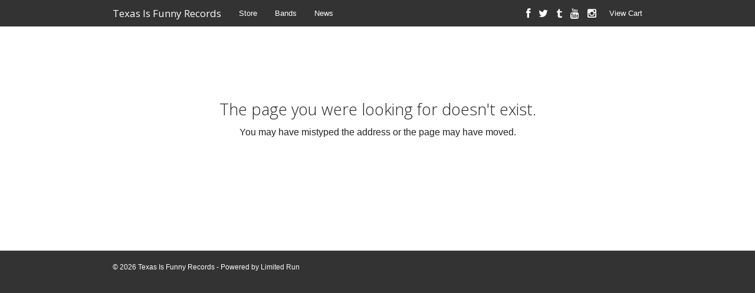

--- FILE ---
content_type: text/html
request_url: http://www.texasisfunny.com/products/545621-yes-inferno-ep
body_size: 1473
content:
<!doctype html>
<html class="no-js" lang="en">
  <head>
    <meta charset="utf-8" />
    <meta name="viewport" content="width=device-width, initial-scale=1.0, maximum-scale=1.0;" />
    <title>
      Texas Is Funny Records

      
    </title>

  
    <meta property="og:title" content="Texas Is Funny Records"/>
    <meta property="og:type" content="website"/>
    <meta property="og:url" content="http://www.texasisfunny.com"/>
    <meta property="og:site_name" content="Texas Is Funny Records"/>
    <meta property="fb:admins" content="763253266"/>
  

  
    <link rel="alternate" type="application/atom+xml" title="Texas Is Funny Records - News Feed" href="http://www.texasisfunny.com/news.xml"/>
  

    

    <link href="https://s6.limitedrun.com/normalize-1516774186.css" media="screen" rel="stylesheet" type="text/css"/>
    <link href="https://s6.limitedrun.com/foundation-1516774186.min.css" media="screen" rel="stylesheet" type="text/css"/>
    <link href="https://s6.limitedrun.com/asset/themes/2870-20150422020522000000000/facades/11363-20181122000330000000000/default-59f8ff6d82629bb7cea7463a45ff8766.css" media="screen" rel="stylesheet" type="text/css"/>
    <link href="https://netdna.bootstrapcdn.com/font-awesome/4.0.3/css/font-awesome.css" media="screen" rel="stylesheet" type="text/css"/>

    <script src="https://s6.limitedrun.com/modernizr-1516774186.js"></script>

  
  </head>
  <body>
    <div class="contain-to-grid fixed">
      <nav class="top-bar" data-topbar>
        <ul class="title-area">
          <li class="name">
            <h1><a href="/">Texas Is Funny Records</a></h1>
          </li>
          <li class="toggle-topbar menu-icon">
            <a href="#"><span></span></a>
          </li>
        </ul>

        <section class="top-bar-section">
          <ul class="left">
            
              <li>
                <a href="/store">Store</a>
              </li>
            

            
              <li><a href="/roster">Bands</a></li>
            
              <li><a href="/news">News</a></li>
            
          </ul>

          <ul class="right">
            <li><a id="view-cart" onclick="javascript:Store.cart.show();">View Cart</a></li>
          </ul>

          <ul class="social right">
            
              <li><a href="http://facebook.com/username" target="_blank"><i class="fa fa-lg fa-facebook"></i></a></li>
            

            
              <li><a href="http://twitter.com/username" target="_blank"><i class="fa fa-lg fa-twitter"></i></a></li>
            

            
              <li><a href="http://username.tumblr.com" target="_blank"><i class="fa fa-lg fa-tumblr"></i></a></li>
            

            
              <li><a href="http://youtube.com/texasisfunny" target="_blank"><i class="fa fa-lg fa-youtube"></i></a></li>
            

            
              <li><a href="http://instagram.com/texasisfunny" target="_blank"><i class="fa fa-lg fa-instagram"></i></a></li>
            
          </ul>
        </section>
      </nav>
    </div>

    <div class="content-container">
      <div>
        <div id="contact" class="row">
  <div class="large-12 columns" role="content">
    <div id="error">
      <h3>The page you were looking for doesn't exist.</h3>
      <p>You may have mistyped the address or the page may have moved.</p>
    </div>
  </div>
</div>
      </div>
    </div>

    <div class="footer-container">
      <div>
        <div class="row">
          <div class="large-12 columns">
            <p>
              &copy; 2026 Texas Is Funny Records - Powered by <a href="http://limitedrun.com/?ref=store">Limited Run</a>
            </p>
          </div>
        </div>
      </div>
    </div>

    <script src="https://code.jquery.com/jquery-2.0.3.min.js"></script>
    <script src="https://s6.limitedrun.com/foundation-1516774186.min.js"></script>
    <script>
      $(document).foundation({
        orbit: {
          bullets: false,
          navigation_arrows: false,
          resume_on_mouseout: true,
          slide_number: false
        }
      });
    </script>

    <!-- The following store.js script is required for every page. Do not remove it. -->
    <script src="//static.getclicky.com/js" type="text/javascript"></script>
<script src="https://s7.limitedrun.com/assets/store-09b01c291f57ee28245fe52217aae8f551bf0e17234281c4e7bbcf5f1baeb02a.js"></script>
    <!-- /store.js -->
  </body>
</html>


--- FILE ---
content_type: text/css
request_url: https://s6.limitedrun.com/asset/themes/2870-20150422020522000000000/facades/11363-20181122000330000000000/default-59f8ff6d82629bb7cea7463a45ff8766.css
body_size: 9822
content:
/* Foundation Overrides */

a {
  color: #2ba6cb;
}

a:hover, a:focus {
  color: #2795b6;
}

.button {
  background-color: #2ba6cb;
  border-color: #2795b6;
  color: #ffffff;
}

.button:hover, .button:focus {
  background-color: #2795b6;
  border-color: #2795b6;
  color: #ffffff;
}

.hide {
  display: none !important;
}

.orbit-container {
  margin: 0 0 1.1875rem 0;
}

.orbit-container .orbit-slides-container li {
  text-align: center;
}

.orbit-container .orbit-slides-container li img {
  margin: 0 auto;
}

.orbit-container .orbit-timer {
  visibility: hidden;
}

.orbit-container .orbit-bullets-container .orbit-bullets {
  margin-bottom: 0.59375rem;
}

.postfix {
  height: 2.125rem;
}

.postfix.button {
  height: 2.125rem;
  line-height: 2.125rem;
}

nav.pagination {
  display: block;
  font-size: 1rem;
  height: 1.5rem;
  line-height: 1.6;
  margin-left: -0.3125rem;
}

nav.pagination span {
  color: #999999;
  font-size: 0.875rem;
  height: 1.5rem;
  margin-left: 0.3125rem;
}

nav.pagination span a, nav.pagination span.current, nav.pagination span.inactive {
  background-color: transparent;
  -webkit-border-radius: 3px;
  border-radius: 3px;
  color: #999999;
  display: block;
  padding: 0.0625rem 0.625rem 0.0625rem;
}

nav.pagination span:hover a, nav.pagination span a:focus {
  background-color: #e6e6e6;
  color: #999999;
}

nav.pagination span.inactive {
  background-color: transparent;
  color: #999999;
  cursor: default;
}

nav.pagination span.inactive:hover, nav.pagination span.inactive:focus {
  background-color: transparent;
}

nav.pagination span.current {
  background-color: #2ba6cb;
  color: #ffffff;
  font-weight: bold;
  cursor: default;
}

nav.pagination span.current:hover, nav.pagination span.current:focus {
  background-color: #2ba6cb;
  color: #ffffff;
}

nav.pagination span {
  float: left;
  display: block;
}

.pagination-centered nav.pagination span {
  float: none;
  display: inline-block;
}

.postfix {
  height: 2.2125rem;
}


.th {
  border: none;
  -webkit-box-shadow: none;
  box-shadow: none; }

  .th:hover, .th:focus {
    -webkit-box-shadow: none;
    box-shadow: none; }


.top-bar .title-area .name h1 a img {
  height: auto;
  margin-top: -2px;
  max-height: 42px;
  max-width: 175px;
  width: auto;
}

.top-bar-section ul li > a {
  font-weight: 300;
}

@media only screen and (min-width: 40.063em) {
  .top-bar-section .social li a {
    padding: 0 7px;
  }

  h1 a.right, h2 a.right, h3 a.right, h4 a.right, h5 a.right {
    font-size: 0.5em;
    margin-top: 1.5em;
  }
}


/* Layout */

body {
  
    background-color: #333333;
  
  color: #222222;
}

h1, h2, h3, h4, h5, h6 {
  color: #222222;
}

.content-container {
  
    background-color: #ffffff;
  
}

.content-container > div {
  background-color: rgba(255, 255, 255, 0.85);
  margin: 0 auto;
  padding: 1.1875rem 0;
  max-width: 58em;
  width: 100%;
}

.content-container h1 .right, .content-container h2 .right, .content-container h3 .right, .content-container h4 .right, .content-container h5 .right {
  font-size: 0.65em;
  margin-top: 0.5em;
}

.content-container h1 + hr, .content-container h2 + hr, .content-container h3 + hr, .content-container h4 + hr, .content-container h5 + hr {
  margin-top: 0;
}

.footer-container {
  color: #ffffff;
}

.footer-container > div {
  margin: 0 auto;
  padding: 1.1875rem 0;
  max-width: 58em;
  width: 100%;
}

.footer-container p, .footer-container ul {
  color: #ffffff;
  font-size: 0.75rem;
}

.footer-container a {
  color: #f9f9f9;
}

.footer-container a:hover {
  color: #ffffff;
}


/* Errors */

#error {
  padding: 100px 0 150px 0;
}

#error h3 {
  text-align: center;
}

#error p {
  text-align: center;
}


/* Product Grid */

.product {
  margin: 0 auto;
  max-width: 202px;
}

.product a.th {
  display: block;
  height: 200px;
  line-height: 200px;
  position: relative;
  text-align: center;
}

@media (max-width: 400px) {

  .product a.th {
    height: 150px;
    line-height: 150px;
  }
  
  .product a.th img {
    max-height: 100%;
    max-width: 100%;
  }
}

.product a.th .panel-banner {
  background-color: rgba(0, 0, 0, 0.55);
  bottom: 0;
  color: #ffffff;
  font-size: 0.75rem;
  line-height: 1.25rem;
  margin: 0 0 0 0;
  padding: 0.25rem;
  position: absolute;
  text-align: center;
  width: 100%;
  z-index: 100;
}

.product .panel {
  background-color: transparent;
  border-color: transparent;
  font-size: 0.9rem;
  padding: 0.25rem 0rem;
}

.product .panel div {
  display: block;
  margin-bottom: 0em;
  overflow: hidden;
  text-overflow: ellipsis;
  white-space: nowrap;
}

.product .panel-info div + div {
  font-size: 0.75rem;
  margin-top: 0rem;
}


/* Product Page */

#product {

}

#product .clearing-assembled {
  
  margin: 0 auto 1.1875rem auto;
  max-width: 432px;
}

#product .clearing-assembled .clearing-thumbs li {
  text-align: center;
  width: 100%;
}

#product .clearing-assembled .clearing-thumbs li + li {
  height: 125px;
  line-height: 125px;
  margin: 0;
  padding: 5px;
  text-align: center;
  width: 33%;
}

@media (max-width: 400px) {

  #product .clearing-assembled .clearing-thumbs li + li {
    height: 75px;
    line-height: 75px;
  }
}

#product .clearing-assembled .clearing-thumbs li + li a img {
  max-height: 100%;
  max-width: 100%;
}

#product .clearing-assembled.clearing-blackout {
  max-width: 100%;
}

#product .clearing-assembled.clearing-blackout .clearing-thumbs li {
  width: 120px !important;
}

#product .panel {
  background-color: transparent;
  border-color: transparent;
  font-size: 0.9rem;
  padding: 0.5rem;
}

#product .panel div {
  display: block;
  margin-bottom: 0;
  overflow: hidden;
  text-overflow: ellipsis;
  white-space: nowrap;
}

#product .panel-banner {
  background-color: rgba(0, 0, 0, 0.55);
  color: #ffffff;
  font-size: 0.75rem;
  line-height: 1.25rem;
  margin: 0 0 1.1875rem 0;
  padding: 0.25rem;
  text-align: center;
}

#product .soundcloud-container {
  margin-bottom: 1.1875rem;
}

#product .add-to-cart-container {

}


/* Event Grid */

.event {
  margin: 0 auto;
  max-width: 202px;
}

.event a.th {
  display: block;
  height: 200px;
  line-height: 200px;
  position: relative;
  text-align: center;
}

@media (max-width: 400px) {

  .event a.th {
    height: 150px;
    line-height: 150px;
  }
  
  .event a.th img {
    max-height: 100%;
    max-width: 100%;
  }
}

.event a.th .panel-banner {
  background-color: rgba(0, 0, 0, 0.55);
  bottom: 0;
  color: #ffffff;
  font-size: 0.75rem;
  line-height: 1.25rem;
  margin: 0 0 0 0;
  padding: 0.25rem;
  position: absolute;
  text-align: center;
  width: 100%;
  z-index: 100;
}

.event .panel {
  background-color: transparent;
  border-color: transparent;
  font-size: 0.9rem;
  padding: 0.25rem 0rem;
}

.event .panel div {
  display: block;
  margin-bottom: 0rem;
  overflow: hidden;
  text-overflow: ellipsis;
  white-space: nowrap;
}

.event .panel-info div + div {
  font-size: 0.75rem;
  margin-top: 0rem;
}


/* Event Page */

#event {

}

#event .clearing-assembled {
  
  margin: 0 auto 1.1875rem auto;
  max-width: 432px;
}

#event .clearing-assembled .clearing-thumbs li {
  text-align: center;
  width: 100%;
}

#event .clearing-assembled .clearing-thumbs li + li {
  height: 125px;
  line-height: 125px;
  margin: 0;
  padding: 5px;
  text-align: center;
  width: 33%;
}

@media (max-width: 400px) {

  #event .clearing-assembled .clearing-thumbs li + li {
    height: 75px;
    line-height: 75px;
  }
}

#event .clearing-assembled .clearing-thumbs li + li a img {
  max-height: 100%;
  max-width: 100%;
}

#event .clearing-assembled.clearing-blackout {
  max-width: 100%;
}

#event .clearing-assembled.clearing-blackout .clearing-thumbs li {
  width: 120px !important;
}

#event .panel {
  background-color: transparent;
  border-color: transparent;
  font-size: 0.9rem;
  padding: 0.5rem;
}

#event .panel div {
  display: block;
  margin-bottom: 0;
  overflow: hidden;
  text-overflow: ellipsis;
  white-space: nowrap;
}

#event .panel-banner {
  background-color: rgba(0, 0, 0, 0.55);
  color: #ffffff;
  font-size: 0.75rem;
  line-height: 1.25rem;
  margin: 0 0 1.1875rem 0;
  padding: 0.25rem;
  text-align: center;
}

#event .map-container {
  margin-bottom: 1.1875rem;
}

#event .soundcloud-container {
  margin-bottom: 1.1875rem;
}

#event .add-to-cart-container {

}


/* Contact Page */

#contact {

}

#contact textarea {
  height: 115px;
}

#contact #recaptcha_widget_div {
  margin: 0 0 1rem 0;
}


/* Gallery Page */

#gallery {

}

#gallery ul li > div {
  margin: 0 auto;
  max-width: 202px;
}


/* History Page */

#history {

}

#history .history-item {

}

#history .history-item .orbit-container {
  -webkit-box-shadow: 0 0 0 1px rgba(0, 0, 0, 0.2);
  box-shadow: 0 0 0 1px rgba(0, 0, 0, 0.2);
  margin: 0 auto 1.1875rem auto;
  max-width: 300px;
}

#history .history-item .release-information {
  font-family: 'Open Sans', 'Helvetica Neue', Helvetica, Helvetica, Arial, sans-serif;
  font-size: 0.8rem;
  margin-bottom: 0;
}

#history .history-item .links.inline-list a {
  font-size: 0.9rem;
}


/* Order Page */

#order {

}

#order #question .panel {
  font-size: 0.9rem;
  line-height: 1.2rem;
  padding: 0.75rem 0;
  text-align: center;
}

#order table tbody tr td + td {
  text-align: right;
}

/* Roster Page */

#roster {

}

#roster ul li > div {
  margin: 0 auto;
  max-width: 202px;
}

#roster ul li > div .panel {
  background-color: transparent;
  border-color: transparent;
  font-size: 0.9rem;
  padding: 0.25rem 0rem;
}

#roster ul li > div .panel div {
  display: block;
  margin-bottom: 0;
  overflow: hidden;
  text-overflow: ellipsis;
  white-space: nowrap;
}


/* Roster Item Page */

#roster-item {

}

#roster-item #description p {
  font-size: 0.9rem;
}

#roster-item #links .inline-list a {
  font-size: 0.9rem;
}

#roster-item #soundcloud iframe {
  margin-bottom: 1rem;
}

#roster-item #bandsintown {
  margin-bottom: 1rem;
}

--- FILE ---
content_type: application/javascript; charset=UTF-8
request_url: http://api.ipinfodb.com/v3/ip-country/?key=9d19a735d445cacfce94f5503117c4a0af894029d509efc711d91d8775d200f8&format=json&callback=Store.setCountry
body_size: 283
content:
Store.setCountry(
{
    "statusCode": "OK",
    "statusMessage": "",
    "ipAddress": "18.217.173.185",
    "countryCode": "US",
    "countryName": "United States of America"
})